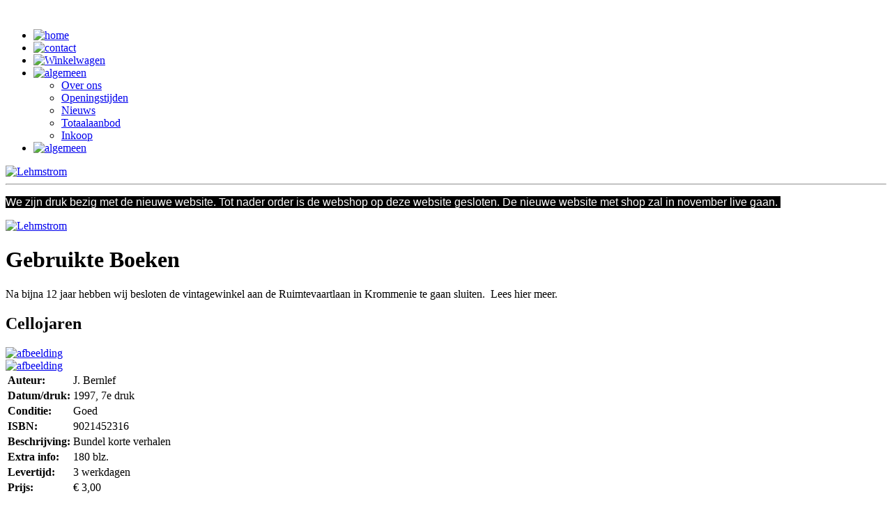

--- FILE ---
content_type: text/html; charset=UTF-8
request_url: https://www.lehmstrom.nl/378-cellojaren
body_size: 3505
content:
<!DOCTYPE html>
	<!--[if lt IE 7 ]><html class="ie ie6" lang="nl"> <![endif]-->
	<!--[if IE 7 ]><html class="ie ie7" lang="nl"> <![endif]-->
	<!--[if IE 8 ]><html class="ie ie8" lang="nl"> <![endif]-->
	<!--[if (gte IE 9)|!(IE)]><!--><html lang="nl"> <!--<![endif]--><head>
    <base href="https://www.lehmstrom.nl/" />
    <link rel="shortcut icon" type="image/x-icon" href="https://www.lehmstrom.nl/layout/nl/images/favicon.ico" />
    <link href="https://fonts.googleapis.com/css?family=Lobster|Roboto" rel="stylesheet" type="text/css" />
    <link rel="stylesheet" href="https://www.lehmstrom.nl/layout/style.css?ver=2.91" type="text/css" />
    <link rel="stylesheet" href="https://www.lehmstrom.nl/java/jquery_ui/css/ui-lightness/jquery-ui-1.8.23.custom.css?ver=1.0" />
    <link rel="stylesheet" href="https://www.lehmstrom.nl/java/lightbox/css/lightbox.css?ver=1.0" />
    <link rel="stylesheet" href="https://www.lehmstrom.nl/java/elastislide/css/elastislide.css?ver=1.0" />
    <link rel="stylesheet" href="https://www.lehmstrom.nl/layout/base.css?ver=1.6">
    <link rel="stylesheet" href="https://www.lehmstrom.nl/layout/skeleton.css?ver=1.0">
    <link rel="stylesheet" href="https://www.lehmstrom.nl/layout/layout.css?ver=2.5">
    <title>Cellojaren € 3.00  | Lehmstrom</title>
    <meta http-equiv="Content-Type" content="text/html; charset=utf-8" />
    <meta name="description" content="bernlef, cellojaren Bezoek onze webshop voor het volledige assortiment." />
    <meta name="keywords" content=", Cellojaren, , , " />
    <meta name="viewport" content="width=device-width, initial-scale=1.0" />
    <script type="text/javascript" src="https://www.lehmstrom.nl/java/lightbox/js/jquery-1.7.2.min.js">
    </script>
    <script type="text/javascript" src="https://www.lehmstrom.nl/java/lightbox/js/lightbox.js">
    </script>
    <script type="text/javascript" src="https://www.lehmstrom.nl/java/carousel/jquery.cycle.lite.1.1.js">
    </script>
    <script type="text/javascript" src="https://www.lehmstrom.nl/java/nicEdit/nicEdit.js">
    </script>
    <script type="text/javascript" src="https://www.lehmstrom.nl/java/elastislide/js/modernizr.custom.17475.js">
    </script>
    <script type="text/javascript">
        $(document).ready(function() {
        //build dropdown
        $("<select />").appendTo(".navigation nav div div");
        //Default
        $("<option />", {
        "selected": "selected",
        "value": "",
        "text": "Ga naar ..."
        }).appendTo("nav select");
        //Menu items
        $(".navigation nav li a").each(function() {
        var el = $(this);
        $("<option />", {
        "value": el.attr("href"),
        "text": el.text()
        }).appendTo("nav select");
        });
        //Activate
        $("nav select").change(function() {
        window.location = $(this).find("option:selected").val();
        });
        });
    </script>
    <!--[if lt IE 9]>
    <script src="http://html5shim.googlecode.com/svn/trunk/html5.js">
    </script>
    <script>
        document.createElement('video');
    </script>
    <![endif]-->
    <link rel="shortcut icon" href="layout/favicon.ico?ver=1.0">
    <link rel="apple-touch-icon" href="https://www.lehmstrom.nl/layout/apple-touch-icon.png">
    <link rel="apple-touch-icon" sizes="72x72" href="https://www.lehmstrom.nl/layout/apple-touch-icon-72x72.png">
    <link rel="apple-touch-icon" sizes="114x114" href="https://www.lehmstrom.nl/layout/apple-touch-icon-114x114.png">
    <script>
        (function(i,s,o,g,r,a,m){i['GoogleAnalyticsObject']=r;i[r]=i[r]||
        function(){
        (i[r].q=i[r].q||[]).push(arguments)},i[r].l=1*new
        Date();a=s.createElement(o),
        m=s.getElementsByTagName(o)[0];a.async=1;a.src=g;m.parentNode.insertBefore(a,m)
        })(window,document,'script','//www.google-analytics.com/analytics.js','ga');
        ga('create', 'UA-19897885-17', 'lehmstrom.nl');
        ga('set', 'anonymizeIp', true);
        ga('send', 'pageview');
    </script>
</head>
<body>
    <div id="bg">
        <img src="layout/nl/images/backgroundbooks_bw.jpg" alt="">
    </div>
    <script>
        $(function() {
        $(window).on('scroll', function() {
        $('#bg').css('margin-top', $(window).scrollTop() * -.3);
        });
        });
    </script>
    <div id="header">
        <div class="band6">
            <div class="container">
                <div class="fifteen columns">
                    <div id="navigation">
                        <nav class="primary">
                            <div class="eight columns" id="iconmenu">
                                <ul id="fm_menu">
                                    <li>
                                        <a href="home" >
                                            <img class="iconmenu" src="layout/iconsblack/home.png" alt="home" title="Home "/>
                                        </a>
                                    </li>
                                    <li>
                                        <a href="contact" >
                                            <img class="iconmenu" src="layout/iconsblack/envelope.png" alt="contact" title="Contact" />
                                        </a>
                                    </li>
                                    <li>
                                        <a href="winkelwagen" >
                                            <img class="iconmenu" src="layout/iconsblack/cart.png" alt="Winkelwagen" title="winkelwagen" />
                                        </a>
                                    </li>
                                    <li class="togglemobile">
                                        <a href="algemeen">
                                            <img class="iconmenu" src="layout/iconsblack/info.png" alt="algemeen" title="Algemeen" />
                                        </a>
                                        <ul class="uitklap">
                                            <li>
                                                <a href="algemeen">Over ons</a>
                                            </li>
                                            <li>
                                                <a href="openingstijden">Openingstijden</a>
                                            </li>
                                            <li>
                                                <a href="nieuws">Nieuws</a>
                                            </li>
                                            <li>
                                                <a href="de-vlooienmarkt">Totaalaanbod</a>
                                            </li>
                                            <li>
                                                <a href="inkoop">Inkoop</a>
                                            </li>
                                        </ul>
                                    </li>
                                    <li>
                                        <a href="route" >
                                            <img class="iconmenu" src="layout/iconsblack/car.png" alt="algemeen" title="Route" />
                                        </a>
                                    </li>
                                </ul>
                            </div>
                        </nav>
                    </div>
                </div>
                <div id="vintagelogo">
                    <a href="home" >
                        <img class="logovintagewinkel" src="layout/nl/images/vintagewinkel_logo.png"  onmouseover="this.src='https://www.lehmstrom.nl/layout/nl/images/vintagewinkel_logo_bw.png'" onmouseout="this.src='https://www.lehmstrom.nl/layout/nl/images/vintagewinkel_logo.png'" alt="Lehmstrom" />
                    </a>
                    <br />
                </div>
                <div class="sixteen columns">
                    <hr class="headerline">
                </div>
                <div class="four columns">
                    <div class="blokkeermobiel">
                        <div onClick="document.location.href='https://www.lehmstrom.nl/algemeen'">
                            <p class="homepageblocklinks">
                                <span style="color: rgb(255, 255, 255); font-family: Helvetica, Arial, sans-serif; font-size: 16px; font-style: normal; font-variant-ligatures: normal; font-variant-caps: normal; font-weight: 400; background-color: rgb(0, 0, 0);">We zijn druk bezig met de nieuwe website. Tot nader order is de webshop op deze website gesloten. De nieuwe website met shop zal in november live gaan.&nbsp;</span>
                            </p>
                        </div>
                    </div>
                </div>
                <div class="nine columns">
                    <div id="welkom">
                        <a href="home">
                            <img class="logoheader" src="layout/nl/images/logo_bw.png"  onmouseover="this.src='https://www.lehmstrom.nl/layout/nl/images/logo.png'" onmouseout="this.src='https://www.lehmstrom.nl/layout/nl/images/logo_bw.png'" alt="Lehmstrom" />
                        </a>
                        <br />
                        <div onClick="document.location.href='https://www.lehmstrom.nl/gebruikte-boeken'">
                            <h1>Gebruikte Boeken</h1>
                        </div>
                    </div>
                </div>
                <div class="four columns">
                    <div class="blokkeermobiel">
                        <div onClick="document.location.href='https://www.lehmstrom.nl/nieuws'">
                            <p class="homepageblockrechts">Na bijna 12 jaar hebben wij besloten de vintagewinkel aan de Ruimtevaartlaan in Krommenie te gaan sluiten.&nbsp; Lees hier meer.</p>
                        </div>
                    </div>
                </div>
            </div>
        </div>
    </div>
    <div class="cleardiv">
    </div>
    <div class="container">
        <div class="content">
            <div id='content-fm'>
                <h2>Cellojaren</h2>
                <div class="seven columns">
                    <a href="uploads/images/lehmstrom_image_378-cellojaren.jpg" rel="lightbox[set]" title="Cellojaren">
                        <img class="product" src="uploads/images/lehmstrom_image_378-cellojaren.jpg" alt="afbeelding" />
                    </a>
                    <br />
                    <a href="uploads/images/lehmstrom_image_378-cellojaren-2.jpg" rel="lightbox[set]" title="Cellojaren">
                        <img  class="moreimage" src="uploads/images/lehmstrom_image_378-cellojaren-2.jpg" alt="afbeelding" />
                    </a>
                </div>
                <div class="eight columns">
                    <table>
                        <tr>
                            <td>
                                <b>Auteur:</b>
                            </td>
                            <td>J. Bernlef</td>
                        </tr>
                        <tr>
                            <td>
                                <b>Datum/druk:</b>
                            </td>
                            <td>1997, 7e druk</td>
                        </tr>
                        <tr>
                            <td>
                                <b>Conditie:</b>
                            </td>
                            <td>Goed</td>
                        </tr>
                        <tr>
                            <td>
                                <b>ISBN:</b>
                            </td>
                            <td>9021452316</td>
                        </tr>
                        <tr>
                            <td>
                                <b>Beschrijving:</b>
                            </td>
                            <td>Bundel korte verhalen</td>
                        </tr>
                        <tr>
                            <td>
                                <b>Extra info:</b>
                            </td>
                            <td>180 blz.</td>
                        </tr>
                        <tr>
                            <td>
                                <b>Levertijd: </b>
                            </td>
                            <td>3 werkdagen</td>
                        </tr>
                        <tr>
                            <td>
                                <b>Prijs:</b>
                            </td>
                            <td>&#8364; 3,00 </td>
                        </tr>
                        <tr>
                            <td colspan="2">
                                <br />
                                <a id="button_bestel" href="winkelwagen/nl/378">Bestel</a>
                                <br />
                                <br />
                            </td>
                        </tr>
                    </table>
                </div>
                <div class="cleardiv">
                </div>
                <div class="sixteen columns">
                </div>
                <div class="cleardiv">
                </div>
                <br />
                <br />
            </div>
        </div>
    </div>
    <div class="band">
        <div class="footer" id="footer">
            <div class="container">
                <div class="seven columns">
                    <h5>Site</h5>
                    <hr class="footerline2"> 
                    <a href="home">Home</a>
                    <br /> 
                    <a href="disclaimer">Disclaimer</a>
                    <br /> 
                    <a href="htmlsitemap">Sitemap</a>
                    <br /> 
                    <a href="contact">Contact</a>
                    <br /> 
                    <a href="privacy">Privacy Verklaring</a>
                    <br /> 
                    <a href="voorwaarden">Algemene Voorwaarden</a>
                    <br /> 
                    <a href="support">Support</a>
                    <br /> 
                    <a href="retour">Verzend- en Retourbeleid</a>
                    <br />
                    <br />
                </div>
                <div class="seven columns">
                    <h5>Lehmstrom</h5>
                    <hr class="footerline2">
                    <p>Ruimtevaartlaan 54a<br>1562 BE Krommenie<br>Tel : +31 6 23571022<br>KvK nummer: 53964322<br>KvK Amsterdam</p>
                </div>
                <div class="three columns">
                    <h5>Social</h5>
                    <hr class="footerline">
                    <div id="social" class="box">
                        <a href="https://www.facebook.com/lehmstrom" target="#">
                            <img src="layout/iconswhite/facebook.png" alt="facebook" title="facebook" />
                        </a>
                        <a href="https://twitter.com/Lehmstrom" target="#">
                            <img src="layout/iconswhite/twitter.png" alt="twitter" title="twitter" />
                        </a>
                    </div>
                    <br />
                    <h5>Betaalservices</h5>
                    <hr class="footerline">
                    <div id="ideallogo">
                        <img class="logodiversen" src="layout/nl/images/ideal_logo.jpg" alt="ideal_logo" />
                    </div>
                    <div id="paypallogo">
                        <img class="logodiversen" src="layout/nl/images/paypal_logo.jpg" alt="paypal_logo" />
                    </div>
                </div>
            </div>
        </div>
    </div>
</div>
<script>
    function is_touch_device() {
    return 'ontouchstart' in window        // works on most browsers 
    || navigator.maxTouchPoints;       // works on IE10/11 and Surface
    };
    $('ul > li.togglemobile > a').click(function(e){
    var target = $(e.target);
    var parent = target.parent(); // the li
    if(is_touch_device()){
    if(target.hasClass("active")){
    //run default action of the link
}
else{
e.preventDefault();
target.addClass("active");
parent.addClass("active");
}
}
});
</script>
<style>
.active.uitklap > ul >li
{
display:block;
}
</style>
</body>
</html>


--- FILE ---
content_type: text/plain
request_url: https://www.google-analytics.com/j/collect?v=1&_v=j102&aip=1&a=969564426&t=pageview&_s=1&dl=https%3A%2F%2Fwww.lehmstrom.nl%2F378-cellojaren&ul=en-us%40posix&dt=Cellojaren%20%E2%82%AC%203.00%20%7C%20Lehmstrom&sr=1280x720&vp=1280x720&_u=YEBAAAABAAAAACAAI~&jid=618658769&gjid=1280118178&cid=1231736380.1762958772&tid=UA-19897885-17&_gid=1974405133.1762958772&_r=1&_slc=1&z=45925004
body_size: -450
content:
2,cG-Y7H0DLM04K